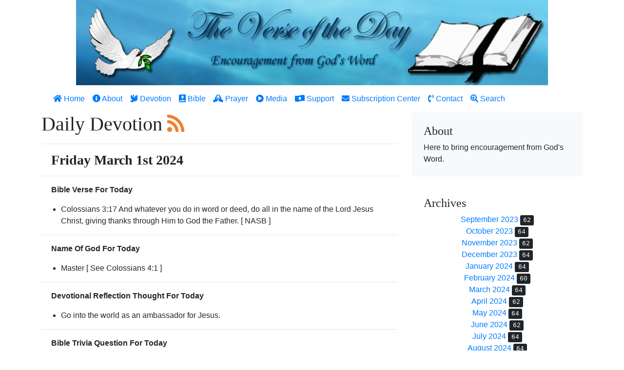

--- FILE ---
content_type: text/html;charset=UTF-8
request_url: https://theverseoftheday.info/en/daily-devotion/2024/3/1
body_size: 3159
content:
<!doctype html>
<html lang="en">
  <head>

    <meta charset="utf-8">
    <meta name="viewport" content="width=device-width, initial-scale=1, shrink-to-fit=no">
    <meta name="robots" content="index, follow">
    <meta name="last-modified" content="2024-03-01 00:00:00+00">
    <meta name="description" content="Our daily devotion - The Verse of the Day - is here to encourage you with God's Word.">
    <meta name="keyword" content="bible, Christian, devotion, God, Jesus, prayer, reading, reflection">
    <meta name="author" content="Ron Piggott">

    <meta property="og:url" content="https://theverseoftheday.info/en/daily-devotion/2024/3/1">
    <meta property="og:type" content="website">
    <meta property="og:title" content="Friday March 1st 2024 :: Daily Devotion :: The Verse of the Day">
    <meta property="og:description" content="Our daily devotion - The Verse of the Day - is here to encourage you with God's Word.">
    <meta property="og:image" content="https://theverseoftheday.info/images/The_Verse_of_the_Day_banner.jpg">

    <meta property="fb:app_id" content="1208268502599814">

    <link rel="icon" href="/favicon.ico">

    <title>Friday March 1st 2024 :: Daily Devotion :: The Verse of the Day</title>

    <!-- Font Awesome 5.8.1 -->
    <link href="/font-awesome/css/all.css" rel="stylesheet">

    <!-- Custom styles for this template -->
    <link href="/css/theverseoftheday.css" rel="stylesheet">

    <!-- Bootstrap core CSS -->
    <link href="/css/bootstrap.min.css" rel="stylesheet">

    <!-- Bootstrap core JavaScript -->
    <script src="/js/jquery-3.2.1.slim.min.js"></script>
    <script src="/js/vendor/popper.min.js"></script>
    <script src="/js/bootstrap.min.js"></script>

    <!-- Holder JavaScript -->
    <script src="/js/holder.js"></script>

  </head>

  <body>

<div class="container">

    <header class="text-center">
        <img src="/images/The_Verse_of_the_Day_banner.jpg" alt="The Verse Of The Day" class="img-fluid" style="max-width: 100%; height: auto;">
    </header>

    <nav class="navbar navbar-expand-xl navbar-dark bg-white">

        <button class="navbar-toggler" type="button" data-toggle="collapse" data-target="#navbarNav" aria-controls="navbarNav" aria-expanded="false" aria-label="Toggle navigation">
            <i class="fas fa-bars text-dark"></i>
        </button>

        <div class="collapse navbar-collapse justify-content-center" id="navbarNav">

        <ul class="navbar-nav mr-auto">

            <li class="nav-item"> <a class="nav-link text-primary" href="/en/home"><i class="fas fa-home"></i> Home</a></li>
            <li class="nav-item"> <a class="nav-link text-primary" href="/en/about"><i class="fas fa-info-circle"></i> About</a></li>
            <li class="nav-item"> <a class="nav-link text-primary" href="/en/devotion"><i class="fas fa-dove"></i> Devotion</a></li>
            <li class="nav-item"> <a class="nav-link text-primary" href="/en/bible"><i class="fas fa-bible"></i> Bible</a></li>
            <li class="nav-item"> <a class="nav-link text-primary" href="/en/prayer"><i class="fas fa-praying-hands"></i> Prayer</a></li>
            <li class="nav-item"> <a class="nav-link text-primary" href="/en/media"><i class="fas fa-play-circle"></i> Media</a></li>
            <li class="nav-item"> <a class="nav-link text-primary" href="/en/support"><i class="fas fa-money-bill-wave-alt"></i> Support</a></li>
            <li class="nav-item"> <a class="nav-link text-primary" href="/en/subscription-center"><i class="fas fa-envelope"></i> Subscription Center</a></li>
            <li class="nav-item"> <a class="nav-link text-primary" href="/en/contact"><i class="fas fa-phone-volume"></i> Contact</a></li>
            <li class="nav-item"> <a class="nav-link text-primary" href="/en/search"><i class="fas fa-search-plus"></i> Search</a></li>

        </ul>

      </div>

    </nav>

</div>

<main class="container">
  <div class="row">
    <div class="col-md-8">
        <article class="blog-post">

            <h2 class="blog-post-title">Daily Devotion <a href="https://www.theverseoftheday.info/en/daily-devotion/rss/feed" target="_blank"><i class="fas fa-rss" style="color: #EE802F;"></i></a></h2>

            <hr>

                <h3 style="padding: 0px 20px;"><strong>Friday March 1st 2024</strong></h3>

            <hr>

                <p style="padding: 0px 20px;"><strong>Bible Verse For Today</strong></p>

                    <ul>
                        <li>Colossians 3:17 And whatever you do in word or deed, do all in the name of the Lord Jesus Christ, giving thanks through Him to God the Father. [ NASB ]</li>
                    </ul>


            <hr>

                <p style="padding: 0px 20px;"><strong>Name Of God For Today</strong></p>

                    <ul>
                        <li>Master [ See Colossians 4:1 ]</li>
                    </ul>


            <hr>

                <p style="padding: 0px 20px;"><strong>Devotional Reflection Thought For Today</strong></p>

                    <ul>
                        <li>Go into the world as an ambassador for Jesus.</li>
                    </ul>


            <hr>

                <p style="padding: 0px 20px;"><strong>Bible Trivia Question For Today</strong></p>

                    <ul>
                        <li>How did Abraham's manager choose Rebekah?<br>
<ol>
    <li>He advertised his presence by showing off his camels</li>
    <li>He checked out the local watering hole</li>
    <li>He prayed to God for an answer to his prayer</li>
    <li>All the above</li>
</ol>
<br>
                            Correct Answer: #4                        </li>
                    </ul>


            <hr>

                <p style="padding: 0px 20px;"><strong><a href="/en/bible-reading-guide/2024/3">One Year Bible Reading Guide</a> For Today</strong></p>

                    <ul>
                        <li>Leviticus 25, 26 & 27; Proverbs 3</li>
                    </ul>


            <hr>

                <p style="padding: 0px 20px;"><strong>Bible Word Search</strong></p>

                    <ul>
                        <li><a href="/en/pdf/bible-word-search/4695" target="_blank">Solve Today's Bible Word Search [ Edition #4695 ]</a></li>
                    </ul>


            <hr>

            <nav class="blog-pagination text-center" aria-label="Pagination">
                <a class="btn btn-outline-primary text-left" href="/en/daily-devotion/2024/02/29"><i class="fas fa-arrow-left"></i> Thursday February 29th 2024</a>                <a class="btn btn-outline-primary text-right" href="/en/daily-devotion/2024/03/02">Saturday March 2nd 2024 <i class="fas fa-arrow-right"></i></a>            </nav>

        </article>
    </div>

    <div class="col-md-4">
      <div class="position-sticky" style="top: 2rem;">
        <div class="p-4 mb-3 bg-light rounded">
          <h4 class="fst-italic">About</h4>
          <p class="mb-0">Here to bring encouragement from God's Word.</p>
        </div>

        <div class="p-4">
          <h4 class="fst-italic">Archives</h4>
          <ol class="list-unstyled mb-0 text-center">
<li><a href="/en/archives/2023/9">September 2023</a> <kbd class="small">62</kbd></li>
<li><a href="/en/archives/2023/10">October 2023</a> <kbd class="small">64</kbd></li>
<li><a href="/en/archives/2023/11">November 2023</a> <kbd class="small">62</kbd></li>
<li><a href="/en/archives/2023/12">December 2023</a> <kbd class="small">64</kbd></li>
<li><a href="/en/archives/2024/1">January 2024</a> <kbd class="small">64</kbd></li>
<li><a href="/en/archives/2024/2">February 2024</a> <kbd class="small">60</kbd></li>
<li><a href="/en/archives/2024/3">March 2024</a> <kbd class="small">64</kbd></li>
<li><a href="/en/archives/2024/4">April 2024</a> <kbd class="small">62</kbd></li>
<li><a href="/en/archives/2024/5">May 2024</a> <kbd class="small">64</kbd></li>
<li><a href="/en/archives/2024/6">June 2024</a> <kbd class="small">62</kbd></li>
<li><a href="/en/archives/2024/7">July 2024</a> <kbd class="small">64</kbd></li>
<li><a href="/en/archives/2024/8">August 2024</a> <kbd class="small">64</kbd></li>

          </ol>
        </div>

        <div class="p-4">
          <h4 class="fst-italic">Elsewhere</h4>
          <ol class="list-unstyled text-center">
            <li><i class="fab fa-facebook-square"></i> <a href="https://www.facebook.com/groups/276091039269" target="_blank">Facebook</a></li>
            <li><i class="fab fa-mastodon"></i> <a href="https://mastodon.social/@ActsMinistries" target="_blank">Mastodon</a></li>
            <li><i class="fab fa-twitter"></i> <a href="https://twitter.com/actsmin/" target="_blank">Twitter</a></li>
          </ol>
        </div>
      </div>
    </div>
  </div>
</main>

<footer class="blog-footer">
  <p><i class="far fa-copyright"></i> 2026 <em>Acts Ministries Christian Evangelism</em></p>
</footer>

<!-- Matomo -->
<script>
  var _paq = window._paq = window._paq || [];
  /* tracker methods like "setCustomDimension" should be called before "trackPageView" */
  _paq.push(['trackPageView']);
  _paq.push(['enableLinkTracking']);
  (function() {
    var u="https://analytics.theverseoftheday.info/";
    _paq.push(['setTrackerUrl', u+'matomo.php']);
    _paq.push(['setSiteId', '1']);
    var d=document, g=d.createElement('script'), s=d.getElementsByTagName('script')[0];
    g.async=true; g.src=u+'matomo.js'; s.parentNode.insertBefore(g,s);
  })();
</script>
<noscript><p><img src="https://analytics.theverseoftheday.info/matomo.php?idsite=1&amp;rec=1" style="border:0;" alt="" /></p></noscript>
<!-- End Matomo Code -->

  </body>
</html>
